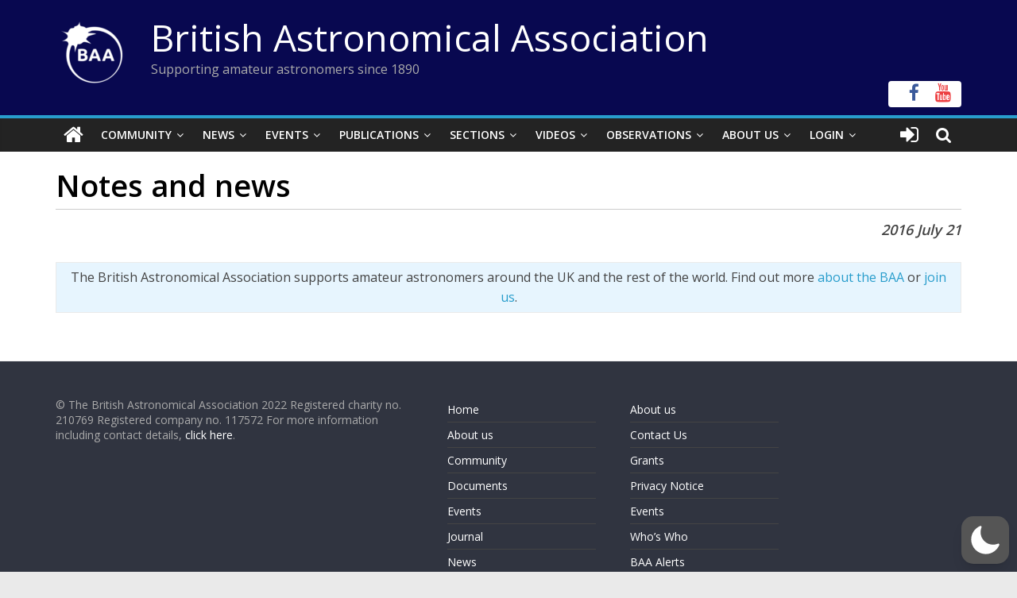

--- FILE ---
content_type: text/html; charset=utf-8
request_url: https://www.google.com/recaptcha/api2/anchor?ar=1&k=6LeTFMokAAAAAAeil3g0fZnx_ECt0F9pqkMuea4C&co=aHR0cHM6Ly9icml0YXN0cm8ub3JnOjQ0Mw..&hl=en&v=N67nZn4AqZkNcbeMu4prBgzg&size=invisible&anchor-ms=20000&execute-ms=30000&cb=95up02qcdg3b
body_size: 48739
content:
<!DOCTYPE HTML><html dir="ltr" lang="en"><head><meta http-equiv="Content-Type" content="text/html; charset=UTF-8">
<meta http-equiv="X-UA-Compatible" content="IE=edge">
<title>reCAPTCHA</title>
<style type="text/css">
/* cyrillic-ext */
@font-face {
  font-family: 'Roboto';
  font-style: normal;
  font-weight: 400;
  font-stretch: 100%;
  src: url(//fonts.gstatic.com/s/roboto/v48/KFO7CnqEu92Fr1ME7kSn66aGLdTylUAMa3GUBHMdazTgWw.woff2) format('woff2');
  unicode-range: U+0460-052F, U+1C80-1C8A, U+20B4, U+2DE0-2DFF, U+A640-A69F, U+FE2E-FE2F;
}
/* cyrillic */
@font-face {
  font-family: 'Roboto';
  font-style: normal;
  font-weight: 400;
  font-stretch: 100%;
  src: url(//fonts.gstatic.com/s/roboto/v48/KFO7CnqEu92Fr1ME7kSn66aGLdTylUAMa3iUBHMdazTgWw.woff2) format('woff2');
  unicode-range: U+0301, U+0400-045F, U+0490-0491, U+04B0-04B1, U+2116;
}
/* greek-ext */
@font-face {
  font-family: 'Roboto';
  font-style: normal;
  font-weight: 400;
  font-stretch: 100%;
  src: url(//fonts.gstatic.com/s/roboto/v48/KFO7CnqEu92Fr1ME7kSn66aGLdTylUAMa3CUBHMdazTgWw.woff2) format('woff2');
  unicode-range: U+1F00-1FFF;
}
/* greek */
@font-face {
  font-family: 'Roboto';
  font-style: normal;
  font-weight: 400;
  font-stretch: 100%;
  src: url(//fonts.gstatic.com/s/roboto/v48/KFO7CnqEu92Fr1ME7kSn66aGLdTylUAMa3-UBHMdazTgWw.woff2) format('woff2');
  unicode-range: U+0370-0377, U+037A-037F, U+0384-038A, U+038C, U+038E-03A1, U+03A3-03FF;
}
/* math */
@font-face {
  font-family: 'Roboto';
  font-style: normal;
  font-weight: 400;
  font-stretch: 100%;
  src: url(//fonts.gstatic.com/s/roboto/v48/KFO7CnqEu92Fr1ME7kSn66aGLdTylUAMawCUBHMdazTgWw.woff2) format('woff2');
  unicode-range: U+0302-0303, U+0305, U+0307-0308, U+0310, U+0312, U+0315, U+031A, U+0326-0327, U+032C, U+032F-0330, U+0332-0333, U+0338, U+033A, U+0346, U+034D, U+0391-03A1, U+03A3-03A9, U+03B1-03C9, U+03D1, U+03D5-03D6, U+03F0-03F1, U+03F4-03F5, U+2016-2017, U+2034-2038, U+203C, U+2040, U+2043, U+2047, U+2050, U+2057, U+205F, U+2070-2071, U+2074-208E, U+2090-209C, U+20D0-20DC, U+20E1, U+20E5-20EF, U+2100-2112, U+2114-2115, U+2117-2121, U+2123-214F, U+2190, U+2192, U+2194-21AE, U+21B0-21E5, U+21F1-21F2, U+21F4-2211, U+2213-2214, U+2216-22FF, U+2308-230B, U+2310, U+2319, U+231C-2321, U+2336-237A, U+237C, U+2395, U+239B-23B7, U+23D0, U+23DC-23E1, U+2474-2475, U+25AF, U+25B3, U+25B7, U+25BD, U+25C1, U+25CA, U+25CC, U+25FB, U+266D-266F, U+27C0-27FF, U+2900-2AFF, U+2B0E-2B11, U+2B30-2B4C, U+2BFE, U+3030, U+FF5B, U+FF5D, U+1D400-1D7FF, U+1EE00-1EEFF;
}
/* symbols */
@font-face {
  font-family: 'Roboto';
  font-style: normal;
  font-weight: 400;
  font-stretch: 100%;
  src: url(//fonts.gstatic.com/s/roboto/v48/KFO7CnqEu92Fr1ME7kSn66aGLdTylUAMaxKUBHMdazTgWw.woff2) format('woff2');
  unicode-range: U+0001-000C, U+000E-001F, U+007F-009F, U+20DD-20E0, U+20E2-20E4, U+2150-218F, U+2190, U+2192, U+2194-2199, U+21AF, U+21E6-21F0, U+21F3, U+2218-2219, U+2299, U+22C4-22C6, U+2300-243F, U+2440-244A, U+2460-24FF, U+25A0-27BF, U+2800-28FF, U+2921-2922, U+2981, U+29BF, U+29EB, U+2B00-2BFF, U+4DC0-4DFF, U+FFF9-FFFB, U+10140-1018E, U+10190-1019C, U+101A0, U+101D0-101FD, U+102E0-102FB, U+10E60-10E7E, U+1D2C0-1D2D3, U+1D2E0-1D37F, U+1F000-1F0FF, U+1F100-1F1AD, U+1F1E6-1F1FF, U+1F30D-1F30F, U+1F315, U+1F31C, U+1F31E, U+1F320-1F32C, U+1F336, U+1F378, U+1F37D, U+1F382, U+1F393-1F39F, U+1F3A7-1F3A8, U+1F3AC-1F3AF, U+1F3C2, U+1F3C4-1F3C6, U+1F3CA-1F3CE, U+1F3D4-1F3E0, U+1F3ED, U+1F3F1-1F3F3, U+1F3F5-1F3F7, U+1F408, U+1F415, U+1F41F, U+1F426, U+1F43F, U+1F441-1F442, U+1F444, U+1F446-1F449, U+1F44C-1F44E, U+1F453, U+1F46A, U+1F47D, U+1F4A3, U+1F4B0, U+1F4B3, U+1F4B9, U+1F4BB, U+1F4BF, U+1F4C8-1F4CB, U+1F4D6, U+1F4DA, U+1F4DF, U+1F4E3-1F4E6, U+1F4EA-1F4ED, U+1F4F7, U+1F4F9-1F4FB, U+1F4FD-1F4FE, U+1F503, U+1F507-1F50B, U+1F50D, U+1F512-1F513, U+1F53E-1F54A, U+1F54F-1F5FA, U+1F610, U+1F650-1F67F, U+1F687, U+1F68D, U+1F691, U+1F694, U+1F698, U+1F6AD, U+1F6B2, U+1F6B9-1F6BA, U+1F6BC, U+1F6C6-1F6CF, U+1F6D3-1F6D7, U+1F6E0-1F6EA, U+1F6F0-1F6F3, U+1F6F7-1F6FC, U+1F700-1F7FF, U+1F800-1F80B, U+1F810-1F847, U+1F850-1F859, U+1F860-1F887, U+1F890-1F8AD, U+1F8B0-1F8BB, U+1F8C0-1F8C1, U+1F900-1F90B, U+1F93B, U+1F946, U+1F984, U+1F996, U+1F9E9, U+1FA00-1FA6F, U+1FA70-1FA7C, U+1FA80-1FA89, U+1FA8F-1FAC6, U+1FACE-1FADC, U+1FADF-1FAE9, U+1FAF0-1FAF8, U+1FB00-1FBFF;
}
/* vietnamese */
@font-face {
  font-family: 'Roboto';
  font-style: normal;
  font-weight: 400;
  font-stretch: 100%;
  src: url(//fonts.gstatic.com/s/roboto/v48/KFO7CnqEu92Fr1ME7kSn66aGLdTylUAMa3OUBHMdazTgWw.woff2) format('woff2');
  unicode-range: U+0102-0103, U+0110-0111, U+0128-0129, U+0168-0169, U+01A0-01A1, U+01AF-01B0, U+0300-0301, U+0303-0304, U+0308-0309, U+0323, U+0329, U+1EA0-1EF9, U+20AB;
}
/* latin-ext */
@font-face {
  font-family: 'Roboto';
  font-style: normal;
  font-weight: 400;
  font-stretch: 100%;
  src: url(//fonts.gstatic.com/s/roboto/v48/KFO7CnqEu92Fr1ME7kSn66aGLdTylUAMa3KUBHMdazTgWw.woff2) format('woff2');
  unicode-range: U+0100-02BA, U+02BD-02C5, U+02C7-02CC, U+02CE-02D7, U+02DD-02FF, U+0304, U+0308, U+0329, U+1D00-1DBF, U+1E00-1E9F, U+1EF2-1EFF, U+2020, U+20A0-20AB, U+20AD-20C0, U+2113, U+2C60-2C7F, U+A720-A7FF;
}
/* latin */
@font-face {
  font-family: 'Roboto';
  font-style: normal;
  font-weight: 400;
  font-stretch: 100%;
  src: url(//fonts.gstatic.com/s/roboto/v48/KFO7CnqEu92Fr1ME7kSn66aGLdTylUAMa3yUBHMdazQ.woff2) format('woff2');
  unicode-range: U+0000-00FF, U+0131, U+0152-0153, U+02BB-02BC, U+02C6, U+02DA, U+02DC, U+0304, U+0308, U+0329, U+2000-206F, U+20AC, U+2122, U+2191, U+2193, U+2212, U+2215, U+FEFF, U+FFFD;
}
/* cyrillic-ext */
@font-face {
  font-family: 'Roboto';
  font-style: normal;
  font-weight: 500;
  font-stretch: 100%;
  src: url(//fonts.gstatic.com/s/roboto/v48/KFO7CnqEu92Fr1ME7kSn66aGLdTylUAMa3GUBHMdazTgWw.woff2) format('woff2');
  unicode-range: U+0460-052F, U+1C80-1C8A, U+20B4, U+2DE0-2DFF, U+A640-A69F, U+FE2E-FE2F;
}
/* cyrillic */
@font-face {
  font-family: 'Roboto';
  font-style: normal;
  font-weight: 500;
  font-stretch: 100%;
  src: url(//fonts.gstatic.com/s/roboto/v48/KFO7CnqEu92Fr1ME7kSn66aGLdTylUAMa3iUBHMdazTgWw.woff2) format('woff2');
  unicode-range: U+0301, U+0400-045F, U+0490-0491, U+04B0-04B1, U+2116;
}
/* greek-ext */
@font-face {
  font-family: 'Roboto';
  font-style: normal;
  font-weight: 500;
  font-stretch: 100%;
  src: url(//fonts.gstatic.com/s/roboto/v48/KFO7CnqEu92Fr1ME7kSn66aGLdTylUAMa3CUBHMdazTgWw.woff2) format('woff2');
  unicode-range: U+1F00-1FFF;
}
/* greek */
@font-face {
  font-family: 'Roboto';
  font-style: normal;
  font-weight: 500;
  font-stretch: 100%;
  src: url(//fonts.gstatic.com/s/roboto/v48/KFO7CnqEu92Fr1ME7kSn66aGLdTylUAMa3-UBHMdazTgWw.woff2) format('woff2');
  unicode-range: U+0370-0377, U+037A-037F, U+0384-038A, U+038C, U+038E-03A1, U+03A3-03FF;
}
/* math */
@font-face {
  font-family: 'Roboto';
  font-style: normal;
  font-weight: 500;
  font-stretch: 100%;
  src: url(//fonts.gstatic.com/s/roboto/v48/KFO7CnqEu92Fr1ME7kSn66aGLdTylUAMawCUBHMdazTgWw.woff2) format('woff2');
  unicode-range: U+0302-0303, U+0305, U+0307-0308, U+0310, U+0312, U+0315, U+031A, U+0326-0327, U+032C, U+032F-0330, U+0332-0333, U+0338, U+033A, U+0346, U+034D, U+0391-03A1, U+03A3-03A9, U+03B1-03C9, U+03D1, U+03D5-03D6, U+03F0-03F1, U+03F4-03F5, U+2016-2017, U+2034-2038, U+203C, U+2040, U+2043, U+2047, U+2050, U+2057, U+205F, U+2070-2071, U+2074-208E, U+2090-209C, U+20D0-20DC, U+20E1, U+20E5-20EF, U+2100-2112, U+2114-2115, U+2117-2121, U+2123-214F, U+2190, U+2192, U+2194-21AE, U+21B0-21E5, U+21F1-21F2, U+21F4-2211, U+2213-2214, U+2216-22FF, U+2308-230B, U+2310, U+2319, U+231C-2321, U+2336-237A, U+237C, U+2395, U+239B-23B7, U+23D0, U+23DC-23E1, U+2474-2475, U+25AF, U+25B3, U+25B7, U+25BD, U+25C1, U+25CA, U+25CC, U+25FB, U+266D-266F, U+27C0-27FF, U+2900-2AFF, U+2B0E-2B11, U+2B30-2B4C, U+2BFE, U+3030, U+FF5B, U+FF5D, U+1D400-1D7FF, U+1EE00-1EEFF;
}
/* symbols */
@font-face {
  font-family: 'Roboto';
  font-style: normal;
  font-weight: 500;
  font-stretch: 100%;
  src: url(//fonts.gstatic.com/s/roboto/v48/KFO7CnqEu92Fr1ME7kSn66aGLdTylUAMaxKUBHMdazTgWw.woff2) format('woff2');
  unicode-range: U+0001-000C, U+000E-001F, U+007F-009F, U+20DD-20E0, U+20E2-20E4, U+2150-218F, U+2190, U+2192, U+2194-2199, U+21AF, U+21E6-21F0, U+21F3, U+2218-2219, U+2299, U+22C4-22C6, U+2300-243F, U+2440-244A, U+2460-24FF, U+25A0-27BF, U+2800-28FF, U+2921-2922, U+2981, U+29BF, U+29EB, U+2B00-2BFF, U+4DC0-4DFF, U+FFF9-FFFB, U+10140-1018E, U+10190-1019C, U+101A0, U+101D0-101FD, U+102E0-102FB, U+10E60-10E7E, U+1D2C0-1D2D3, U+1D2E0-1D37F, U+1F000-1F0FF, U+1F100-1F1AD, U+1F1E6-1F1FF, U+1F30D-1F30F, U+1F315, U+1F31C, U+1F31E, U+1F320-1F32C, U+1F336, U+1F378, U+1F37D, U+1F382, U+1F393-1F39F, U+1F3A7-1F3A8, U+1F3AC-1F3AF, U+1F3C2, U+1F3C4-1F3C6, U+1F3CA-1F3CE, U+1F3D4-1F3E0, U+1F3ED, U+1F3F1-1F3F3, U+1F3F5-1F3F7, U+1F408, U+1F415, U+1F41F, U+1F426, U+1F43F, U+1F441-1F442, U+1F444, U+1F446-1F449, U+1F44C-1F44E, U+1F453, U+1F46A, U+1F47D, U+1F4A3, U+1F4B0, U+1F4B3, U+1F4B9, U+1F4BB, U+1F4BF, U+1F4C8-1F4CB, U+1F4D6, U+1F4DA, U+1F4DF, U+1F4E3-1F4E6, U+1F4EA-1F4ED, U+1F4F7, U+1F4F9-1F4FB, U+1F4FD-1F4FE, U+1F503, U+1F507-1F50B, U+1F50D, U+1F512-1F513, U+1F53E-1F54A, U+1F54F-1F5FA, U+1F610, U+1F650-1F67F, U+1F687, U+1F68D, U+1F691, U+1F694, U+1F698, U+1F6AD, U+1F6B2, U+1F6B9-1F6BA, U+1F6BC, U+1F6C6-1F6CF, U+1F6D3-1F6D7, U+1F6E0-1F6EA, U+1F6F0-1F6F3, U+1F6F7-1F6FC, U+1F700-1F7FF, U+1F800-1F80B, U+1F810-1F847, U+1F850-1F859, U+1F860-1F887, U+1F890-1F8AD, U+1F8B0-1F8BB, U+1F8C0-1F8C1, U+1F900-1F90B, U+1F93B, U+1F946, U+1F984, U+1F996, U+1F9E9, U+1FA00-1FA6F, U+1FA70-1FA7C, U+1FA80-1FA89, U+1FA8F-1FAC6, U+1FACE-1FADC, U+1FADF-1FAE9, U+1FAF0-1FAF8, U+1FB00-1FBFF;
}
/* vietnamese */
@font-face {
  font-family: 'Roboto';
  font-style: normal;
  font-weight: 500;
  font-stretch: 100%;
  src: url(//fonts.gstatic.com/s/roboto/v48/KFO7CnqEu92Fr1ME7kSn66aGLdTylUAMa3OUBHMdazTgWw.woff2) format('woff2');
  unicode-range: U+0102-0103, U+0110-0111, U+0128-0129, U+0168-0169, U+01A0-01A1, U+01AF-01B0, U+0300-0301, U+0303-0304, U+0308-0309, U+0323, U+0329, U+1EA0-1EF9, U+20AB;
}
/* latin-ext */
@font-face {
  font-family: 'Roboto';
  font-style: normal;
  font-weight: 500;
  font-stretch: 100%;
  src: url(//fonts.gstatic.com/s/roboto/v48/KFO7CnqEu92Fr1ME7kSn66aGLdTylUAMa3KUBHMdazTgWw.woff2) format('woff2');
  unicode-range: U+0100-02BA, U+02BD-02C5, U+02C7-02CC, U+02CE-02D7, U+02DD-02FF, U+0304, U+0308, U+0329, U+1D00-1DBF, U+1E00-1E9F, U+1EF2-1EFF, U+2020, U+20A0-20AB, U+20AD-20C0, U+2113, U+2C60-2C7F, U+A720-A7FF;
}
/* latin */
@font-face {
  font-family: 'Roboto';
  font-style: normal;
  font-weight: 500;
  font-stretch: 100%;
  src: url(//fonts.gstatic.com/s/roboto/v48/KFO7CnqEu92Fr1ME7kSn66aGLdTylUAMa3yUBHMdazQ.woff2) format('woff2');
  unicode-range: U+0000-00FF, U+0131, U+0152-0153, U+02BB-02BC, U+02C6, U+02DA, U+02DC, U+0304, U+0308, U+0329, U+2000-206F, U+20AC, U+2122, U+2191, U+2193, U+2212, U+2215, U+FEFF, U+FFFD;
}
/* cyrillic-ext */
@font-face {
  font-family: 'Roboto';
  font-style: normal;
  font-weight: 900;
  font-stretch: 100%;
  src: url(//fonts.gstatic.com/s/roboto/v48/KFO7CnqEu92Fr1ME7kSn66aGLdTylUAMa3GUBHMdazTgWw.woff2) format('woff2');
  unicode-range: U+0460-052F, U+1C80-1C8A, U+20B4, U+2DE0-2DFF, U+A640-A69F, U+FE2E-FE2F;
}
/* cyrillic */
@font-face {
  font-family: 'Roboto';
  font-style: normal;
  font-weight: 900;
  font-stretch: 100%;
  src: url(//fonts.gstatic.com/s/roboto/v48/KFO7CnqEu92Fr1ME7kSn66aGLdTylUAMa3iUBHMdazTgWw.woff2) format('woff2');
  unicode-range: U+0301, U+0400-045F, U+0490-0491, U+04B0-04B1, U+2116;
}
/* greek-ext */
@font-face {
  font-family: 'Roboto';
  font-style: normal;
  font-weight: 900;
  font-stretch: 100%;
  src: url(//fonts.gstatic.com/s/roboto/v48/KFO7CnqEu92Fr1ME7kSn66aGLdTylUAMa3CUBHMdazTgWw.woff2) format('woff2');
  unicode-range: U+1F00-1FFF;
}
/* greek */
@font-face {
  font-family: 'Roboto';
  font-style: normal;
  font-weight: 900;
  font-stretch: 100%;
  src: url(//fonts.gstatic.com/s/roboto/v48/KFO7CnqEu92Fr1ME7kSn66aGLdTylUAMa3-UBHMdazTgWw.woff2) format('woff2');
  unicode-range: U+0370-0377, U+037A-037F, U+0384-038A, U+038C, U+038E-03A1, U+03A3-03FF;
}
/* math */
@font-face {
  font-family: 'Roboto';
  font-style: normal;
  font-weight: 900;
  font-stretch: 100%;
  src: url(//fonts.gstatic.com/s/roboto/v48/KFO7CnqEu92Fr1ME7kSn66aGLdTylUAMawCUBHMdazTgWw.woff2) format('woff2');
  unicode-range: U+0302-0303, U+0305, U+0307-0308, U+0310, U+0312, U+0315, U+031A, U+0326-0327, U+032C, U+032F-0330, U+0332-0333, U+0338, U+033A, U+0346, U+034D, U+0391-03A1, U+03A3-03A9, U+03B1-03C9, U+03D1, U+03D5-03D6, U+03F0-03F1, U+03F4-03F5, U+2016-2017, U+2034-2038, U+203C, U+2040, U+2043, U+2047, U+2050, U+2057, U+205F, U+2070-2071, U+2074-208E, U+2090-209C, U+20D0-20DC, U+20E1, U+20E5-20EF, U+2100-2112, U+2114-2115, U+2117-2121, U+2123-214F, U+2190, U+2192, U+2194-21AE, U+21B0-21E5, U+21F1-21F2, U+21F4-2211, U+2213-2214, U+2216-22FF, U+2308-230B, U+2310, U+2319, U+231C-2321, U+2336-237A, U+237C, U+2395, U+239B-23B7, U+23D0, U+23DC-23E1, U+2474-2475, U+25AF, U+25B3, U+25B7, U+25BD, U+25C1, U+25CA, U+25CC, U+25FB, U+266D-266F, U+27C0-27FF, U+2900-2AFF, U+2B0E-2B11, U+2B30-2B4C, U+2BFE, U+3030, U+FF5B, U+FF5D, U+1D400-1D7FF, U+1EE00-1EEFF;
}
/* symbols */
@font-face {
  font-family: 'Roboto';
  font-style: normal;
  font-weight: 900;
  font-stretch: 100%;
  src: url(//fonts.gstatic.com/s/roboto/v48/KFO7CnqEu92Fr1ME7kSn66aGLdTylUAMaxKUBHMdazTgWw.woff2) format('woff2');
  unicode-range: U+0001-000C, U+000E-001F, U+007F-009F, U+20DD-20E0, U+20E2-20E4, U+2150-218F, U+2190, U+2192, U+2194-2199, U+21AF, U+21E6-21F0, U+21F3, U+2218-2219, U+2299, U+22C4-22C6, U+2300-243F, U+2440-244A, U+2460-24FF, U+25A0-27BF, U+2800-28FF, U+2921-2922, U+2981, U+29BF, U+29EB, U+2B00-2BFF, U+4DC0-4DFF, U+FFF9-FFFB, U+10140-1018E, U+10190-1019C, U+101A0, U+101D0-101FD, U+102E0-102FB, U+10E60-10E7E, U+1D2C0-1D2D3, U+1D2E0-1D37F, U+1F000-1F0FF, U+1F100-1F1AD, U+1F1E6-1F1FF, U+1F30D-1F30F, U+1F315, U+1F31C, U+1F31E, U+1F320-1F32C, U+1F336, U+1F378, U+1F37D, U+1F382, U+1F393-1F39F, U+1F3A7-1F3A8, U+1F3AC-1F3AF, U+1F3C2, U+1F3C4-1F3C6, U+1F3CA-1F3CE, U+1F3D4-1F3E0, U+1F3ED, U+1F3F1-1F3F3, U+1F3F5-1F3F7, U+1F408, U+1F415, U+1F41F, U+1F426, U+1F43F, U+1F441-1F442, U+1F444, U+1F446-1F449, U+1F44C-1F44E, U+1F453, U+1F46A, U+1F47D, U+1F4A3, U+1F4B0, U+1F4B3, U+1F4B9, U+1F4BB, U+1F4BF, U+1F4C8-1F4CB, U+1F4D6, U+1F4DA, U+1F4DF, U+1F4E3-1F4E6, U+1F4EA-1F4ED, U+1F4F7, U+1F4F9-1F4FB, U+1F4FD-1F4FE, U+1F503, U+1F507-1F50B, U+1F50D, U+1F512-1F513, U+1F53E-1F54A, U+1F54F-1F5FA, U+1F610, U+1F650-1F67F, U+1F687, U+1F68D, U+1F691, U+1F694, U+1F698, U+1F6AD, U+1F6B2, U+1F6B9-1F6BA, U+1F6BC, U+1F6C6-1F6CF, U+1F6D3-1F6D7, U+1F6E0-1F6EA, U+1F6F0-1F6F3, U+1F6F7-1F6FC, U+1F700-1F7FF, U+1F800-1F80B, U+1F810-1F847, U+1F850-1F859, U+1F860-1F887, U+1F890-1F8AD, U+1F8B0-1F8BB, U+1F8C0-1F8C1, U+1F900-1F90B, U+1F93B, U+1F946, U+1F984, U+1F996, U+1F9E9, U+1FA00-1FA6F, U+1FA70-1FA7C, U+1FA80-1FA89, U+1FA8F-1FAC6, U+1FACE-1FADC, U+1FADF-1FAE9, U+1FAF0-1FAF8, U+1FB00-1FBFF;
}
/* vietnamese */
@font-face {
  font-family: 'Roboto';
  font-style: normal;
  font-weight: 900;
  font-stretch: 100%;
  src: url(//fonts.gstatic.com/s/roboto/v48/KFO7CnqEu92Fr1ME7kSn66aGLdTylUAMa3OUBHMdazTgWw.woff2) format('woff2');
  unicode-range: U+0102-0103, U+0110-0111, U+0128-0129, U+0168-0169, U+01A0-01A1, U+01AF-01B0, U+0300-0301, U+0303-0304, U+0308-0309, U+0323, U+0329, U+1EA0-1EF9, U+20AB;
}
/* latin-ext */
@font-face {
  font-family: 'Roboto';
  font-style: normal;
  font-weight: 900;
  font-stretch: 100%;
  src: url(//fonts.gstatic.com/s/roboto/v48/KFO7CnqEu92Fr1ME7kSn66aGLdTylUAMa3KUBHMdazTgWw.woff2) format('woff2');
  unicode-range: U+0100-02BA, U+02BD-02C5, U+02C7-02CC, U+02CE-02D7, U+02DD-02FF, U+0304, U+0308, U+0329, U+1D00-1DBF, U+1E00-1E9F, U+1EF2-1EFF, U+2020, U+20A0-20AB, U+20AD-20C0, U+2113, U+2C60-2C7F, U+A720-A7FF;
}
/* latin */
@font-face {
  font-family: 'Roboto';
  font-style: normal;
  font-weight: 900;
  font-stretch: 100%;
  src: url(//fonts.gstatic.com/s/roboto/v48/KFO7CnqEu92Fr1ME7kSn66aGLdTylUAMa3yUBHMdazQ.woff2) format('woff2');
  unicode-range: U+0000-00FF, U+0131, U+0152-0153, U+02BB-02BC, U+02C6, U+02DA, U+02DC, U+0304, U+0308, U+0329, U+2000-206F, U+20AC, U+2122, U+2191, U+2193, U+2212, U+2215, U+FEFF, U+FFFD;
}

</style>
<link rel="stylesheet" type="text/css" href="https://www.gstatic.com/recaptcha/releases/N67nZn4AqZkNcbeMu4prBgzg/styles__ltr.css">
<script nonce="OL0d8ZcJOfARXDD-7DC2fw" type="text/javascript">window['__recaptcha_api'] = 'https://www.google.com/recaptcha/api2/';</script>
<script type="text/javascript" src="https://www.gstatic.com/recaptcha/releases/N67nZn4AqZkNcbeMu4prBgzg/recaptcha__en.js" nonce="OL0d8ZcJOfARXDD-7DC2fw">
      
    </script></head>
<body><div id="rc-anchor-alert" class="rc-anchor-alert"></div>
<input type="hidden" id="recaptcha-token" value="[base64]">
<script type="text/javascript" nonce="OL0d8ZcJOfARXDD-7DC2fw">
      recaptcha.anchor.Main.init("[\x22ainput\x22,[\x22bgdata\x22,\x22\x22,\[base64]/[base64]/[base64]/bmV3IHJbeF0oY1swXSk6RT09Mj9uZXcgclt4XShjWzBdLGNbMV0pOkU9PTM/bmV3IHJbeF0oY1swXSxjWzFdLGNbMl0pOkU9PTQ/[base64]/[base64]/[base64]/[base64]/[base64]/[base64]/[base64]/[base64]\x22,\[base64]\\u003d\x22,\[base64]/DqkzDkGzDrRrCl3cFCWF/XMOKwofDoAF4esOcw7Vhwr7DrsO/w5xewrB7G8OMScK5NTfCocKXw6NoJ8K2w456wpLCozjDsMO6BgbCqVoNcxTCrsOoSMKrw4k3w6LDkcOTw4DCo8K0E8OiwqRIw77CsDfCtcOEwrXDvMKEwqJmwohDaVR1wqklD8OCCMOxwpkZw47CscOcw6IlDznCu8OKw4XCoDrDp8KpKMO/w6vDg8O7w5rDhMKnw7zDkCoVA1ciD8OLRTbDqiHCkEUEZHQhXMOlw5vDjsK3RcKww6g/B8KxBsKtwpk9wpYBQMK1w5kAwo3CskQifW0EwrHCg0jDp8KkHnbCusKgwo83wonCpyXDuQAxw7IJGsKbwpwxwo02Im/CjsKhw74pwqbDvBrCvmp8PXXDtsOoGgQywokvwpVqYQLDkA3DqsKmw5o8w7nDoVIjw6ULwrhdNkbCu8KawpAkwr0IwoRow5FRw5xowqUEYg0rwp/CqT3Dp8KdwpbDmGM+E8Kiw67Dm8KkAn4IHRXCssKDahfDlcOrYsODwpbCuRFBL8KlwrYHKsO4w5dkX8KTB8KmTXN9wpPDj8OmwqXCsXkxwqp/wpXCjTXDjcK6e1VMw59Pw61uES/[base64]/CscOsNCdkYw4bw7knWsKmwqXCtcKNwq9cWcOTEEhOwpLCqR11TMKwwoTDmV8NTjA7wqTDpMOCE8ODw7rClSFXPsKwZXzDo0zCil4cw7oyD8OPR8OAw5HCiA/Dtn8hPsOcwoJBSsObw4jDtMKiwpB/NDxQw5XCsMOkSyZNZSzCpAUHSMOoV8KnIU5Iw7/CojXDj8KQRcOdRMKVEMO/ccK4dsOEwrxRwrdLBBHDq1UUACPDuh3Dljk5wpEcJAZWcCYqOznCgMKMWsO7HsKRw4LDhwrCjR3Dn8Opwq3DvHRkw6DCosOEw6sEKMK8ScOJwo3CkgrCtgDDtjkjZcKoYxHCti1eMsKaw5s3w5h/ZcKUTjwOw6TChx0vQl0lw5fDo8KxHhzClsO6wofDjcKZw6UnJ0tLwp7CiMK4w5x4D8K0w6TCrcK4AcKrw77CkcK5wqPCvmVqMcKawrZPw71MGsKewp/ChcKqDjTClcOrcD7CpsKDXzfDgcKcwoXCtFDDlD7Ct8OVwqFIw6fCgcOeNXrClRbCn2HDj8O/[base64]/[base64]/WydTUMKZCFNxCDFvGiJpwqYIWsOPw5Emwo/[base64]/a0nDicKYJSvCoCvDlx/[base64]/[base64]/Ch8Kcw7gpw41kw6dBwo7DjMOABcOUOsOsw6QZwoExGsK6KG8Nw53CuCY4w5TCtyg7wp/DtkzCgHs5w5zChcOhwot6KQ3DncKVwqk/[base64]/DnMOjwohQa3fCmsKXKiQPBcO4w4gLw6PDncOfw53Dq1LDgcKhwrzCosOdwrIlf8KPC1HDjMKlVsKQWMO+w5DDhxFjwqN/wrEJC8K6JxPDt8KVw5rCo3nDr8KOwovCgsO8blQJw5XCusORwpTDsmV9w4RadcKvw4IQf8OmwrIrw6VSXSMHdkbDoWNAeHYWwrxdwrDDp8OxwrbDmQpJwppBwqEIN1AuwrzDv8O2QMOyfsKwdsK2SVQDwpZWwozDgn/DvQnCsWcYG8KcwqxRLcODw65awrDDmEHDikgrwq3CjsKcw77Cj8KND8Opw4jDpsOiwqxvQ8KqKzxsw7zDisO5wo/DhygSGjV8QcKrfj3CqMOSXXzDm8Kew6DDosOiw6vCrMOcbMOzw7vDvcOXaMK2UMKGwqAOFWfCslBVZsKIw7DDlcKWe8OZRMOmw4l6El/[base64]/[base64]/CR/CpMK5RsK1fcKickPCpMO8w6bDhsKrDDrCq2PDtkwbw4PCvsKvw63ClMKiw74oQgXCjcKzwo9wO8Ouw47DiSvDjsOWwpvDk2p2UMOKwqE2EMKAwqzCv39RMGzDom4Yw5zDmMK/[base64]/CohlYckPDtlNlwrfCqxLDh8OuTU85HcK/w43Dt8KlwrgnLMKew7TCty3CoA3DiHUVw51nRXIlw4prwoEJw7h2EsK8RTXDiMODfCXDk2HClFzDpMK2ZDgzw7XCvMOgWCbDscKITMKdwpA9X8O0w6E/aW9dZlIbwqXCusK2ZMKnw5fCjsO3Z8O2wrEXF8OSU1TDuEfCrU7DhsKrw4/CnU42wqN/O8KkCMK1EMKaPsOHeD/DnMObwqY4MQzDjyl4wrfCqAZ5wrNnImQKw55xw5tgw5rDmsKZJsKEbyktwqsUS8K9wqrCl8K8TkzCiD4IwqcWw6nDh8OtJmzDgcOaeHXDhMKIwp7DtMO4w5/Cs8KecMO7EljDt8K5AcK/wpAUbTPDs8OkwrkOdsKxwofDsT83W8K9X8KAwrrDscKOHRHChcKMMMKcw5XDqwzCnTnDscOxHR9GwrrDtsOTVSQww4Ivwo0YCMOYwoZLKMKTwrvDkDDDgywyGMOUw4vCrHx5wrrDujI7wpNLw6luw54iKUTDoTDCt3/DsMOrS8O2NcK8w63CmcKBwq83w43DjcKLEcObw6hbw5h0ZTUJckUHw4LCiMK8Wi/Dh8Kqb8K9McKcDVvCqcOPwr/CtDMQUX7Dq8KEeMKPwpUmeBjDk2hZwqLDuDDCl1/DlsOiQcOUf0/DlSXCmzLDhcOcw4PCsMOIwoPCtjg2wo7CscOCC8Osw7R6e8KQWcKuw6M3OsK2wqhMc8KOw7/DjiwOHkXCt8KsfWh2w6F6woHCtMOkGMOKwqAGw4DDjMO8FVRaK8OGCsK7wo3Ds3nDu8KSw4jCrMKsMsOmwojCh8K8CAHDvsOmB8O0w5QIUjtaA8O/w7wlPMOSwqzDpAvDgcONGRHDjHDCu8K3VcK8w7bDucKzw4sYw7gkw4Etw5AtwpHDgHMTw6DDl8OrXmRRw44cwoBjw64Gw40CJsKZwrjCu3tRPMKBBsOzw6/DlsKfAwDDvknCrcObRcKZeEjDp8K8woDDscKDSHDDrRwcwrodwpDDhV9/[base64]/DpVYkw7DCn3JGLMKBTC3DiMKWw4DDvsO4ciRtC8K9YHjCuS8mw4HCnsKLKMOew47DnFzCkTrDmkLDqi7CtcOmw73DmcKsw6Bpwr3CjWHDp8KjBiorw6ZEwq3DvMOwwq/CqcOXwpRAwrfDi8K8JWLCt3rCmXFeDMK3dsOJGGhkDFXDjE8nwqQRwqjCrRU8wqU6woh9Jh7DmMKXwqnDocKWQ8OsGcO+YH/DjQ3DhXPCs8OSM1DCksOFCBtDwrPChUbCrcOzwoPDjDrCoyIDwpAFFMOLblNjwr0sJBTCmcKgw6dlw4EwezfDjlZ/[base64]/CjW4Ma0N5ZsO/XsKnwrZpw4FcfMKcLQPDkkXDpMK/ckzDmiNgF8KdwpPCgHXDvsK6wrptRzjCm8Oswp3Cr3Mow7bDvHvDnsO7w7DChybDhXHDqsKFw41QPMOCBsKvw6p/GnXCk2d1ccO+w65wwpfDlUvDhh7Cv8OfwoXDtmfCqcKmw5nCt8KMTnNwC8KAwpLCmMOrU3nDg3nCoMKMSnrCtsK5ecOkwr3DnWLDncOrwrPDpwJlwpgSw7rClsK5w6nCq2hOUzfDlmvCv8KpPsKTBwpBZQU3cMKrwpJVwqbCgiEMw4lTw4BMNkxew4E2By/DjX3DlzxFwrlzw5DCgMK+d8KfURsGwpbCr8OWASBMwqgQw5h8dzTDncOww7czR8OdwqnDjwJeG8OZwpDDtElPwoBOCsOncHvClH7Cv8KWw5pRw5/CqMKhwrnCncKed37DosK7wpo4b8OPw6LDmVwVw4AlC0N/wopGw5jCn8KpRH9lw5N+w63DksOFLcKAw5Ugw7AiHsKMwq4LwrPDtzRcCBtXwp0dwp3DmsKGwqrDt0NuwrJrw6rDqk3CpMOlwpEEQMOhPTzCrkEKbjXDjsOMOsKIw6F5AW7Clx9JXsOFw6DDv8K2w5PCt8KIwqjDtMO9LgvCv8KCb8KgwobDjR1NKcO7w4LCu8KPw7/CoVnCr8OWFBB8TcOqM8KccA5tL8OiBQ3Cr8KHFwYzw6AFWmF/woPCi8Oqw4fDs8KGYz5ewqApwo09w7zDtzw0wroAwqnDucOTG8KPwo/CgkTChMKDBzEwJsKhw4/Cj1siRyrChyLCqBsRwqTDisKYORrDuERtCsKrw7rCrxLDmcOdw4RwwqlEdV8yKSMMw7bCvMOUw697T0rDmTPDqMKyw5TDqSXDmsOcAwbCksOqHcKmFsKuw7nClFfCncOTw5HDqh/DqMOfw4HDlcO9w59lw44CY8OdRBfCgcKzw5rCpX/Cu8OZw4nDlws6NMOFw5zDkiXCqVPDjsKQVFDDqzTCk8OLBF3ClUYsccKywojCgSwMdDXCgcKhw5Y4Ul8YwoTDtTnDn2JuDUE0w4DCqBskSktrCifCpHV2w4TDvXLCn2jDncK7wo7DsXU9wqRRYsOswpLCp8KSwo/DlmsNw64aw7PDmMKSE0Ajwo/DrMOewoXCmyTCosOGI1Bcw7F8Uykyw5zDnxUAwr1Two07B8KwVVpkwoZcMcOEw7I1B8KCwqXDlsOBwqA/w5jCqcOpSsKJw5TDuMKRC8ONVsOMw5UXwoTCmCBFCk/CjDklIDHDisKxwpPDnMOTwqjCuMOtwp/[base64]/TsOawpg2fULCjsK9RmDCuMOac8KSU8OqPsKzY17CpsO9wp7Cv8KIw5rCuwJow4Jfw5FjwrEWTcKuwp5tBl3CicO9RmTCoREDHwcYbjbDvcKUw6rCl8O0w7HCjA/DmwlNAinDliIqTsKew6rCicOQwrDDtsOxCcOVGynDhcOgw5cGw5J8DcO/UcOefsKrwqZcDw9EN8KHW8OuwqPCkWpJICzDtsOFZzpFccKUVMKEIAhNOMKqwqhzw6ZNNmvDkmxTwp7DvisUXj9fw7XDvsK0wopOKBTDvMOgwo8mDRNHw4gWw41NDsK5UgHCqcO8wq7CjAwBDcOLwqM6woUOe8KWEsODwrV8TVkXGsKcwr/CtjPCmVI6wowJw6nCp8KFw4VFRVLCnXRyw5cdwobDvcK6a2ILw67CvH0EW10sw7vCncOeT8ONwpXCvsOywrfCrMO+woZ1w4ZMaAIkU8Oew7/Cojs3w7LCt8KDJ8Kawp/[base64]/CpMOjwrUkw5jCtibDksKwwq/CrMKFPEQcwqBdw6Q7FcO8V8KWw6vCo8KnwpnCq8ONw4AgWF3CinZKLTMew6lnecOKw5B9wpVmwqLDlsKRasOBJjLCk3vDn2DCscO3ZEROw57CrMO7TkfDuHojwrfCtMO5w6XDqFc1wr86BEvCpsOpwp8Bwqpywp89wo3CjS/[base64]/E8Kow7QyAsKDOxs2FETCvcOlw6A/[base64]/Do8O3wprCmcKvwpTDgMOtw6A5blF4F0XDvcKIS1orwosUw5wEwqXCsynCosOtDnXCgjbCo3bDjWhrcjvDsylfbW0rwps4w4kAQAXDmsOAw73DmMOTFhlSw49fOcKvw7gywplQDMK/w5jChDc9w4JVw7DDgShxw4l6wr3DtDjDsEXCq8OKw5fCn8KKLsOLwoLDu0kOwroWwrhhwrNtacOQw5tSOF1yFR/CkkzCn8Ogw5bChTTDu8KXEArDtcK8w53CisOSw6rCvsKXwp1hwoMMwpRGYSNaw4A2wplSwoPDuC3DsG5MPgkvwpvDkxFxw4PDiMOEw7jDvi4HM8KIw6sPw5zCrMO2bMOBNAjCiCnCu3TDqTgpw5sfworDtT9lbsOqdsKAZ8Kbw7xOO0thCjfDs8OCeH8TwqvCnn/CgzHCjcO+BcOowrYPwphCwocDw6PClAXCoD16aBwuGV7Ck0zCoxfDvWA3FMOHwpMsw77DvGDDlsKMwoXDo8OpamjChsOYwo4fwqrCjcO+wpAKbMKdRcO4wrzDosONwrRgwpExEMK0wqnCpsOCX8K5w7ELTcKmwpF/[base64]/CusO8E8KCJhdFWiLDusO9w5MZJMOVwr0ibsOwwrhBKcOeBsO5W8KtG8OtwqDDjH3DlMKbHjpAOsOrwp9Zwo/DrBMoZ8KKw6cPAxjDnBQJH0cMZQbCisKkw67CtyDDm8KHw6cPwpkzwq41CMOCwrEnwp0Cw6bDkU5DJMKpwrkBw60kwqrChkkwEVLCg8OwWwdFw5bCssO0w53CklfDicKQKWwpZlFowowkwofCtA3ClCxSwrZ/CmnCocK+NMObbcKXw6PDjMK5w53DhgvDiW4Ow6HDl8KWwr9CZMK1M2jCssO5UHzDtDBWw6xPwrI3WB7Cu3Mjwr7CicKswr0Tw4c8woPCgRphFsKIwqF/w5lCw7djcCzClRvDrQVtwqTDmsKKw6XDuU9Xwq82PBnDi0jDgMKSfsKvwq3DlBXDoMOPwpcAw6EJwogyEQ/Cp1YvdMOWwpsCeBHDucKjwq5zw7M7TcKAdMKlGAJPwqhrw5tkw4gyw79Aw6QEwqzDtcKsE8ORXsOewqloRMK6QcKgwrV+wrzCvMOow5/Ds0LDjcK6byoacMKowrfDu8Obc8O8wp/CiTkEw64Lw4tqwprDvmXDrcO3bsOqeMKAdcOrKcOuOcOdw5XCh13Du8Kjw4LClW/CmmjCoC3CtijDvsOqwq82ScO5a8KufcKHw5BYwrxww4QJwps1w6ZfwqwMKkVYN8Kmwqsxw57CjQFtLGoIwrLCvV5ywrYiwp4Iw6bCjMOow5nDjB5tw6JKF8KUP8O4f8K/bsK4eljCjAIaLABVw7vCv8OpYMOAMiLDocKRbcOow4dOwp/CllfCj8ORwp7Cuk3ClcKawqHDmQTDlnTDlMKIw57DmsK9BcOZD8Knw5RYEsKpwqlSw4bClMK6ccOvwojDk1JpwofDki8Nw4tTwp/[base64]/ChMKiQsOHB8KIdsOIwopqP8O3wqU4w5BPw5sVUmPDrcKSWMOtPA/[base64]/CuABvUcK0FcKSSW91w7k/w5fDlcKzOsOrwoRMw4EGe8Kfw7ksay9LE8KsFMKSw5PDi8OoCcOaRj/CiHR5EDAMRUtowrXCssOYIMKCIsOUw7XDjDTCnl3CuyxBwqdEw4bDqzwDEjVMS8OhWDk7w4nCgH/DoMK1wqN2wpTCg8Kxw6PCpsK+w5E6wqzChFJqw4fCu8K4w4zClsOxw7vDlycVwoxSw4XDlcOXwr/DuVrCtMO8w7VfCQQfRVDDsG9dTCLDixjDuyQacMOYwofCoW/Di31vIsKQw7BeEsKPPhjCtcKiwotxKcO/DgvCq8OmwqPDnsKPwpTCmUjDm3EYblILw5bDl8K/S8KgbUp+HMOIw646w77Ck8OUwobDhsKNwqvDrMOKJXfCgGgBwphtw7zCgsObZhfCkX5KwoQNwpnDl8OGw5TDnng1wpbDkh4FwoMtVXTDisKFw5vCo8OsHSdLXUldwojCh8K7MFDDsEINw7fCpW5xwpLDtsOmVUvCtALDqF/CqyfCncKIRcKIw74iVMK6BcOTw6IJYsKAw6h+EcKCw496ZibDkMKvPsORw4xKwqRtOsKWwq7DkcObwrXCg8OeWjd/Xnlfwoo4TFPCt0VQw4bCh3EPK37Dv8KiQjwBLl/DisOsw4lAw6LDh0DDvWbDvz7DocOaUmR6P3d9aEQIUsO6w6ZdA1F/TsOmM8OQG8Kcwogfd19nfnI1w4TCmsOaUA4LPGLCkcKlwqQcw5/DhiZUwr4zdBsUUcKCwoRXMMKLOTp5wozDncOAwqcIw5Faw68/PcOEw6DCtcOiZcOIWGtowpnChcO0wozCokvCm1jDgsKhT8OSFnAKw5XCnMKqwoYzS0l3wrTDg1TCicO0EcKHwo9OAzzDvD/CkUBXwoBWAis8w4FTw7DCoMKrETPDrkLCo8OOTCHCrhnCucOvwp9xwqvDmcOKNz/DoA8UbT/CsMOJw6TDusKQwrEAC8O4XMOJwppHAzQrZMOKwp8pw71QCWFgBDQyesO7w50Dbg4OdFPCrsO9ZsOAwoTDkgfDisKuQibCnTfClVRzRsOtw5khw5/CjcK/w5Ncw45fwrswOGs/[base64]/[base64]/[base64]/LMKyw7LCsHg7HMKodsOcJcOjNsOTw5DCpn3CgMK4YkcGwoJHJcKKSGo/IMOucMORwrrCvsKhw7bCn8OiK8KVUw8Cw6HCjcKHw4ZtwpTDpWrCscOkwp/CsnbClwnDoXMkw6DCqlB1w5jCqUjDlXd9wqrDnmvDiMO0dk/DnsOEwqduK8KsO2U9RsKfw609w6LDhsKyw7bClBEALcO5w5jDn8K0woN1wqVxQMKeW3DDi0DDuMKIwpfCosKawoZIwrTDvVLDoCbCksO9w6dkQnd7dV/Dl1jCrSvClMKNwqzDuMOOBsOfTsOswq4HG8OJwrhEw4ViwpVgwqJ+H8OSwp3CvGTDhMOadksUeMKCwqLDhgVrwrFWSsKDGsOhXxjCv3YRDG/[base64]/[base64]/[base64]/ChlRcS8O5wrXDoMOhw4LCkcK4wo7CpG97w4BiECjDisKTw7BYVsKSV0k2w7UvVsKlwpfClEtKwqPDvFvCg8ODwqwkS2/DqMOvw7pnWDnCicOBOsOGE8Opw50lwrQlJTjDjMOHM8OtOMOxMW7DsA8pw5nCsMO4FkPCqkbChyhBw77ChS8EFMK+PsOQwrDDilsvwqDDuELDr0XCim3DqE/CpDbDh8ONwq4KQcKOY3jDrhPCmsOgQ8OKXXzDpWTCjXrDqSXCm8OMJmdJwolCw73DgcKcw6/Dp03ChsO/w7fCp8KifG3CnRTDvMOwJMKHLMOXSMKzI8KUw7DDncKCw7Z/LRrCqX7Du8KYRMOSwqfCuMOUCFotfcK8w6dHQxgEwoVuJRHCg8K5AsKzwp0yV8Kxw6A3w73DkcKPw63Dr8O+wqfCqcKgTEDCgwcDwrHDkDXCp3/CnsKWAcOVwppacMKzw4NXIMOBw5opfGE+w51JwqPCvMKtw6XDqsO4QxIyYMOKwqLCpn3CpMOZX8KywrPDrcO4w7vCt3LCpcOrwox2fsOPPGdQGsOsAAbDjQBkDsOOF8Ozw604N8OHwpbCqh4sIEAGw5clwrfDgMOUwpPDsMKjRRtqesKAw6R4w5/ChkFuc8KAwprCs8OQNTBWPMOUw4ccwqXCsMKTCW7CjEzDhMKcwr5rwrbDr8KcWsKbEV7DscOKPHXCmcOHwp/[base64]/CoGBtJsKgCjlmwrbCuMKvw6rDqUVzwq4nwqfDg3nCiSrCjsOCwp/CmDVDScOiwovClBLChEI7w7h8wqzDkcOnFj5sw4MMwrbDmcOuw6RgLEbDjMOaIMOHKcKQDXtFUiwIEMOGw7cXE1PCisK0WMKgZ8KrwrDCh8OWwqR7AMKSEsKCLm9MUMKWUsKFOMO4w5MIHcORwrvDvcK/XGvDlnnDjsKnDsOfwqo8w6jDsMOSw67Cv8KSIWfDpcO6LVLDn8O5w4LCtcOHWDfCn8OwasKdwqRww7nDgMOmFDnCn3t8R8Kowo7Cu17CqmBeWH7DhcO6flXCv1fCisOvKAkyFW3Dpj/DjcKRfw3CrVzDq8O+esOww7I2w5LDq8O8woFkw7bDhQNlwo7CvlbCgBvDu8Oyw6MAbSTCm8Kxw7fCoy3DjsKPC8Oxwpc3ZsOoE3bDuMKgwqTDsE7Du099wpNPEnQaSlQ9wqE8wozDrkFqAcOkw7ZYV8Ohw6TCkMO5w6LDuzRAwr0Jw68lw5lXYD/DsSoWPcKMwpLDlQXDgF9BClHCv8ObOMOfw5nDrSnCqGtuwoYRwr3CshvDth/Cs8OTD8OYwrYNLljCscOHEsODQsKUR8O6cMOrFsKhw4HCoUNQw6dVYlcLwotIwpA2cEYqKMKmAcOKw5zDsMKcLHzCshdVWAXDlxrCkgjCucKYQMKZUVvDs1tGScK1w47DicKDw5oIT31NwrsHXw7Ch3B1wrMHw65iwoTCqH/DmMO9wqjDuX/Dp19qwonDrMK6V8OiMFrDucOBw4xqwq3CgUAzSMKoPcKfwokQw54YwqQsBcKhYgE9wpvDuMKSw6zCmGzDssKYwrp5w484eD4mwo4td3B6cMOCwr3DggHDp8OwLMO3w59hw7XDoEF0wo/[base64]/DoMO1wqvDg8KNHwfCrSjDtjTCvcOXwqAcVhbDksOWw5dSw53DlGUbL8K/w4obIQTDpCVrwpnChsOvYcKmSsKdw6A/Q8O9w7/DtMOyw5Fmc8K0w5HDnwBEZ8KGwqLCknTCscKmbFcTU8OeKsKnw7V1C8KtwoRpeVIjw7kHw50+woXCqT/Ds8K+HGh7w5Y/wqpcwp5Aw5gGIMKQEsO9eMOPwrB9w41iwrnCp0RawrEuw4TCrSDCnyAeVRM8w6VcGMKwwpTDpsOMwpHDpsKHw4s4wqNsw5Mtw4w5w5XClkHCksKSCsOuQ3clW8KSwpQlb8OANjx0ScOgSgfCpTwEw7BQY8KvCGLCo23CgsKSHMOFw5/DkWjCqRLDnwJ/bcOaw6DCuG0LblzCmMKwFsKlwrsvw6ohw57CkcKPVFQ3FkFaG8KTVMO+AMO3U8OeXyI+Oj9xwqQaPcKeZcKWbcOww4jDuMOkw7kawpTCvxRgw504w4bDjcKXZsKJCh8/woPCix0MZH9MSyQFw6hoQcOow4nDpRnDm3LCtFktIMOGJMK8w5HDkcK3QBvDj8KVAHjDgsORR8OGDSRsI8O7wqbDl8KewpDCiH/Dt8O1M8KHw6fDn8K3JcKgO8Ktwq9yEW0ww6LCsXPCgcOhbWbDk1rCtUMuw4jDim4TBsOUw4/DsHvDvk05w6MZw7DCq0PCm0HCl1DDtcONAMOZw7MSe8OcZAvDvMKDw6PCr1Q2FsKTwqHDi3rDjXhYCMOEX1bCkMK/SizClSPDrsKOGcOKwrpfLH7CrWXCm2l1w7TDsAbDj8OwwpdTMx5JGRl8FFkUC8Olw5EhfGTDjsOtw7fCksOIw4TDuk7DjsKlw5PDisOww7IoYFvDtG0awpbDmsOsJMK/w7HDtDzDm2EDw4xSwqhiSsK+wo/Cs8O+Yw1DHC3DuwZawpPDvMKGw6YnS2XDuRM7w4B0GMOpw4HChzJDwrpjBsOEw41dw4chCBwSwrhIF0QjSQzDl8K2woU9wojCi1ZgW8Ksa8Kaw6R7IkPDniAew6B2AsODwrMKKn/[base64]/wo3Cl8K8w5BkVMK3Di5aPi4pZMKfdCwrJMOUTsOzUFs9W8KTw77CrcOywpjCtcKgRzLDtMKPwrTCmDYdw5p/wqTDsQPCjljCj8Omw63CjAgeGU59wopIDgLDpWvCukt5O3hqEsKSWMO/wovClE8THTXChcKAw6jDmAjDkcK5w5/DnDEZw45fUMKVERFmNcOfScObw6/CryXCoFYrC3bChsKaIF0EX3lBwpLDgMKLGMKTw5Yow6ZWASxdI8KAAsK1wrHDtcKDGMOWwqkuwpHCpDPDqcKuwovCr049wqQTw7rDr8OvI1IIRMKfOMKILMO6wq99wqxzE37Cg1UsdcO2wqMbwo/CtDLCo1fCrgHCmcOUwpDCoMOTaQ4SXMOOw6/Di8OQw5HCoMK1GGPClk/DusOwecKbw4x/wrvCrcOKwoNfw6hyeDQCw6zCk8OTBcObw4NGwpXDhHjCkDDCs8Onw63DuMKEesKYwqcRwrfCtcKhwr9Twp7DqgLCuBLCqE4ZwqzDkDXCmGVqCcKzHcKmw4YJwo7DnsOAXcOhA1c3KcOSwr/[base64]/Dr8KdwpRxMkHCnGZlHnYcwqFQwq3CgUt9QMOzw4JdIcOgQzY3w445a8KZw4MHwoJSIkZPTcOswpVqVmfDhMKWJMKUw58jJcO/wqtSa2bDq2DCjj/DkhHDh09uw4MvW8KIwrRnw6A7VRjCs8KOJ8OPw6vDs33CiQ0iw7LDqDHDvVHCvsOew6PCrjcjUVjDn8O2wpBPwr59CsKWEUvCp8KAwqjDtyQMGW/DgMOnw7AvEVzCqMK4woZew7fDh8OPf2VLTsK9w49owqnDjcOiPcKZw4jCo8KJw6JtcFhqwrbCvyjCnsKYwo7CrcKHacOVwrfCnj13w5LCh2QEwr/CvV8zw6stwq/DmzsYwoE7w6XCrMOudTPDh37CgAnChhoCw5rDtlPDrl7DhWjCucKvw63CnlgIU8O4w4zDnAV+woDDvjfCnHjDu8KWbMKvYVHCrMKQw47DiFDDpDgUwp9Cw6fDr8KeIMK6ccOcXcOAwq99w5Fpwow4wrQDw5nDnUrDtMKkwozDtMK/w7zDlMOwwpduBizDgFdrw7MMHcOHwrNFecOXZyB0wpVIwq9Ow7nCnnPDkizCmXvDpnZHfwRIaMKWcVTDgMOAwoolc8OOCsKQwofCmUrCp8KBT8Ocw5wPwrhmHBNdw4hLwq8WPMO0ZsOLSUt9w57Dv8OXwpTCjMKTNcO0w6XDvMOPasKQHG/DkCfDohfCiXbDlsOawqTDgsOFw6/DjhJEIHYjL8KXw4TCkSZYwqNPYzfDmjrDhMO8wqrCvRvDlUXCr8Kxw5rDncKnw7vDlCAoc8OAVcOyP23DlhnDjGDDjsOIah/CnyYYwox9w5/CvMKxJE9wwp48w7fCsnHDgEnDkAzDvMODcxzCrXMWB1oPw4Biw53Cj8ODbwkJw6YhNE17THspMwPCusK6wpHDv3PDqWtIbghtwqrCsHLCtVzDn8KJQ1LCr8KvWTPDvcKqEG9YCS5qWW9iNhXDph1dw6wcwpE7TcO7BMOCw5fDuTQUbsO/flTCmcKcwqHCoMKvwpLCgsO/[base64]/DicKww6PCh8KMwpJUwrLDlcOPEx04wr/Dq3vCjsKawrgIIsK/[base64]/[base64]/DnhfCq1rDiB5sRsO/V8OVNMKrwq9Tb2RVF8OyZ3fChyhHWcKEwp1vXwRowo3Cs3TCqsOEHMO9wo/DkCjDlcOOw47DiWklw7TDkT3DgMKpwq1rCMKNHMOow4LCizh8KcKNw447LsO/wppIwqFhek5Iw7nDkcOpwrk5DsOzwofDiAJ/acOUwrUEG8K6wpx/JsO/w4TCrEXCjMKXV8OTDALDrSY6wq/CpAXCrzwkw4J9VVB/dDhWw6VIez11w6/Dn1AMP8ODY8K6Bxx3EBLDt8K6wopmwrPDhkA4wo/[base64]/Ik9xNSHCozvCqcOGwpM4w5wUUcKbwoxxW2NTw7k1wo/DrMKkwoQ1BkbDq8OtUsOdRcO/w4LCoMOdCxjDliMtI8KcYMOGwq7Co3k1DB8qBcOlUsKgB8OYwpZowqjDj8K5Lz/DgsK0woVOw44Ww7rCklkRw7UYOjwyw5rCmmYUPHsnw6XDkwYfVRTDpsKja0XDjMKvwp9Lw4xbesKmZ2ZpPcOOBURVw5dUwoJ8w4jDu8OiwrIXFxQFwrchCsKVwofCjE5+TwlOw6g2NHTCs8KMwqhEwqlfwqrDvcKww7EIwpdGwr/[base64]/w44Gw7jCocOVS8KsbStTScKtw4LCksOGwoVCX8OWw6PCr8KJRXNPccO0w49Ewrg/R8O+w4kmw58RAsOSw6kuw5B5UsO6wokJw7HDiiDDm1LCsMKFw5Y5woPCjD7DqnAtasK4wq4zwpjCiMKNwoXCsHPDp8OSwrxRYT/CpcOrw4LCj2vDjcOywoHDhT/CtsOqfMOCc0gQO1PDiT7Ck8K/asOFFMKuYVNJbzpaw6g1w5fCi8KmCMOHDMKKw6ZQUwhkwoVACRDDj1N7QV3CtB3CrcKmwr3DicOIw4ZfCGfDlcKow4HDiXsHwosTIMKgw53DuzfChnhOE8KYw5oqPgpuBcKrcsKTXW3DgVbCijACw77Cun9gw6/[base64]/DpsKIV3PDkcO8wpvCpHglwpTCm8K/C8Ojwq/DlhUZJCfClcKnw4fClcKZFil/ZzUwUMKowqrCpMKHw73CnkzCpivDhsKpw4DDu1BxXsKxYMOacVBNXsO4woomw5g3YXPDo8OuVzoQBMKhwqLCpzRKw5tIMkYTRX7CskXCqMKHw4bDtMO2ODTDi8Kmw6LDqsK2PgtUMFvCl8Oqa3/CggMLwqV/w61fR3PDsMKdw4t2RTBXJMKMwoNcMMKGwplVDUImBTTDrQQIAMOJw7J5w5LCr2PChcO8wp9lb8KbYnt/cHsKwp7DiMOtc8Khw4nDoBlbSG/CmTZawqluw73CqUxFXjpGwq3CiSsxW30xD8OSEcOTw5Akw5LDsgDDonplw5PDgCkHw6HCmic4CsOTwrN2w5TDjcOSw6TClMKOHcOYw6LDvVspw7J4w5FOAMKscMK0woc1QsOvwqI+w5A9V8OKw5oAIzXDj8Oywroiw5IQacKUA8O2wo3CusOYdxNeVA/[base64]/f2Jow5NjwrzCpV84bcKif1vDmFjCqcKAG17CiMKkNMO1VyFdGsOEfsOJY1/ChQ0nw65uwq47S8K/w7nCj8Kfw5/ClMO1w5Fawr10w6XDnkXCm8OCw4XCqULCvsKxwp8YR8O2HynCjMKMBsKTMsOXwrLClzLDt8KkRMOOWEB0w7DCqsKAwosmXcKWwoLCtk3DjsKmGsOaw5JMw6vDt8OUwpzCunJBw4o6w4jCpcOFO8Kxw6TDu8KjS8OvDw9/wrlqwpJdwrTDnTTCsMKhdzMPw43DvsKkT38ew43CisOtw6MnwpzDmsOfw4LDmX9ndErDiw4AwqzCmcO/HzfDqMOPS8KxBMOFwrXDnyJYwrbCmhA3EkDDm8OLdmNjZBJYwrlmw5NrDMKxd8K2Rhw9AxbDmMKZYjELwrIPw6dEM8ONFHsLwo3Diwxlw6XDv15pwrHCp8KjclABczJBPA8Ww5/DiMOww6EbwrnDrUDCnMKSEMKVdWPClcKuJ8KJwpjCqkDCnMOySsOrf2XCj2PDocOyDHDCginDjsOKZcK7cAg3O10UPW/CnsOQwokEwoRUBiNdw6HCqcOFw4DDj8KKw73Ci3I4eMOXYiLDsCIaw5nCl8KFEcOYwofDvFPDrcOUwoglPcK7wo3CssO/TXdPY8ORw57DoSQGQx9xw5rDr8ONw688bm7CgsKhwrrCu8K9wonDmRk+w5lew6jDtTbDusOFWFFIfzAQw6ZAIsKuw5R3dmHDrMKXwpzDl1MnGcKNJsKYw6B6w6dvJMKsF0TDpR8RZsKQw6JQwoxAGH1/[base64]/DpcOewow/wosjXn5ywq0XO1hYLcOiw4I/w44/w61iwqLDoMKzw7zDrgLCugHDr8KMdm9eWzjCtsOXwqfDsGDDiy1eXBXDlsO5YcOWw6wmYsK4w7DDiMKQLsKpOsO7w6Auw45gwqBdwqPCk2DCpHZJb8Khw4ZYw5k3MgVuw59/wonCucO9w6vCgmk5QMOZw4zDr2dOwpXDpcO/cMOfSibCpC/DiHnCu8KwSFzCvsOzK8OXw4IcDhUqUVLDhMKeZG3Dp2dofz1OKg/CnH/Dl8KfOsOTOMKDEVfDmzfDihPCtExdwoAOQMOEaMOwwq/DgGdEFG7CscKvayBTw4ktwqwcwq5jHBY1w696IVHCrzLCtk1Owp7CpsKPwoYbw6zDrMO8b3s0VMKZQMO/wqdfSMOsw4BoLn4+w7fCpAkhWsO6QMKhMsOvwp8SI8Oww5HCpTwpGgcrYcO7AcKRw5IOKWrDsWogNcOBwpPDlVHDu2R6wqPDuynCiMOdw4rDoh4VeFNOGMOywpcQH8KkwqbDsMK5woXCgEV+w41ycWx/G8OQwovCunAzIcK9wr7CkX5fHHzCiQ0UW8OaPsKqVRfDj8OTcsO6wrQnwpTClxXDqAtgEi5vDl3DisOeEhLDpcKZJMK/DnxYH8KCwrV2W8Kaw7Rjw67CnhnCn8KEaH/CvC3DsUDDn8KFw5p7Z8KCwqHDqsOCGMOew5TDtsOywoB2wrTDk8KzEiYvw5HDvkc9YCfCiMOvOsO6DyUFRcKsOcKlRhoaw4sUWx7CjxDDuX3CocKdP8O6UMKJw6UidF40w4xZFsO3bAw8DwHCj8Ouw5wYF3gIwoZCwr/Dhz7DqMOnwoTDi087IyohT1M0w4p2w69tw4QCPMOwW8OQLMKMXFJaKC3CtGI4JcO2ZTAewpTDrSV7wqrDlmLCqWnDhcKwwpLCusOXEMOOUsK9Fl/DrTbClcOzw7LDs8KSZALChcOQY8K+wprDgC/DtcKdYsKVFWxRMxx/L8K9wrTCrk/Ci8KFCsOQw4LDnQPClsOnw44ew4Y2wqQkPsKMdTrDk8KTwqDDksOVwqZBw6x9IEDCr3ErGcOBw7HCrD/DisOgUcKhWcKhw6wlw4bCgF7DgmZpTsK1HcO4JFB9MsOrYMK8wrolNsKXekzDkcK5w5XDpMKBcF/DgRI9V8KrdlHDssOpwpAnw49jIREqRsK+FsKDw6bCpsKRw7rCksO7w4rCknrDt8OgwqBmHHjCtGrCscKjesOkwr/DkCN5wrbDtyYpwqXDrU3DrhYracOiwpcIw4dWw5jCv8Omw5rCpmhRfjzDqsORZ0UQdcKGw61mDmHCicKdwpPCogNpw7gxYWIfwrcow4fCjcOWwpwRwozCj8OJwrMxwo8/[base64]/DsMOgeTM1w67DsMO3w69Pw6zDsGbCq8O+wo5Pw4hGw4jDjMO0w7A5VSbCpSMGwpobw6vDrsOBwrMSCGRKwpczw4/[base64]/DlHbDv8OpEsOLbsObwqFQFcKfNcKtw78+wqLDixBfwooAO8O4wo3DkcOAZ8OWYMO1RhHCvsKzZ8OYw4sxw4lIZEQfecOpwobCmm3CqT/Dq2XDg8OdwrJ8wrcvw5rChXppKG9XwrxtVTTCiytGSkPCrRTCtmZlHRwHKk7CucOkAMOpbsO5w63CkiHDicK1NcOow4dVWsOVTl/CvMKLJ0tpM8OjLhjDucOmcRfCpcKcw53DrsOTAMKZMsKpZnV/GCrDucKpJQHCrsKiw6XCmMOUVTnCrSk7CMKBE3/CpcOfw4AFA8K2w5ZbI8KAEsKyw5nDtsKQwpLCrcK7w6hWbcKgwoAWJSYKw57Cs8O/EEtEUicywo0nwpRvY8KWVsKTw71aE8KjwoMyw7p7wqfDuEgZw75qw6kbJGg/wq3Cr0dIQsKiw7RQwphIwqZ9eMKEw4/[base64]/[base64]/[base64]/[base64]/DvMKnFQ8YbizDoAXDisKRel8DLMKvVMOxw77DgcOIFsKww4cJesOWwoRVSMO0w7fDlScpw7rDmMKnYMO9w5Ijwoh6w7fCm8OiSMKRwpV2w5LDqsOOAlHDjwssw5nClMOvWyDChiPCpcKARsKyFArDh8OXcsOeGFAbwp8gH8KNe2B/wqUpcBAqwqs6wrh0MMKhBMOxw51rXnrCs1jCozcVwr/DpcKAwoJTO8Kow7bDqSTDkwbChHR5FcKqw6fCjDLClcOPL8KGE8Kkw68WwoZUIUkCAk/[base64]/[base64]/R8ODwpXChMKLwrrCtsO4NCQmG8KZCMK7aBUECEfClS1UwrhNV0/Dm8KKPMOCbsKowqArwqHCpRN/w53CrMKdesO5CCDDtsK6w6B/LgPCgsK1GGp5wo5VVMOvwqFgw6vChTrDlDnCjBjCncK1Y8Obw6bDtxzDj8OSwrrDmRBqPMKXJ8K4w6XDlEvDqMK8WsKlw4PCksKVLl55wrTCu2XDlDbDuHcnc8OFc2lRCMKyw5XCi8K/ZGDChArDiG7CicK+w7tqwrsXUcO6w7LDi8O/w7AJwoBER8OpeFlAwo8BdFrDocKIVMOpw7vCsXouOg3DihXDgMK/[base64]/Cj8KswrfDvcK7UkU6GMOQwpwuwpA7w73DtcKtZA3CvwIpRMOpdmPDkcKocEXDhcObO8Oqw4NVwpLDhRjDg1HCnj/CrX7ChHTDv8KyMjpSw6FwwqooE8KedcKgEg9tEj/Cqz7DlRfDoHrDjEvDj8KPwrl/wqDDpMKZEkjDgBrCkMKGPwzCnlvDusKRw5IFMsKfIRIiwobCjHbCiEPDiMKGYsOSwrfDli4eSFnCmS7Di2fCqwEOdDjCvsOowo9Nw4HDo8KpdU/[base64]/XklrNcOPw5bDmcKVw7FJw6x8WzvDgwBdFMKaw6VrVcKqwr48wrVpYsK6wqgvOy0Rw5dZUMKGw6R5w4zCicKmP0rCu8OTYWEiwrpgw4UQBCbDtsO6bUbCqB5LM2kGIAQgwo9sdGTDtwnDrsK0BTMtJMKDIMKAwpl+WUzDrFrCrywtw6hyE3zCgsOFw4bDmQ/Dk8KEb8K4wrAoTyEIBBvDkGBUwqXDtMKJAxfDssO4KyA8YMOVw53Ct8O/w4LCmijDssOzbX3Dm8K6w7gvw7zCmRPCkMKdK8OBw5NlPTQ5w5bCqDBAMCzDsCJmRAItwr0Bw6fDkcKAw4kgDmAlETZ5wpbDqUrDs0ZrLMOMLDLDq8KqTBLDnUTDt8K2fUdid8Kfw6XDpGoxw7XCvsO9UcOVw7XCm8O9w6Vaw5rDs8KqXhDCvll6wpHDlMOAw4Eybx/Dr8OwJsKAw78xV8OOw7nCi8OWw4fCj8OtGsOFwofDgMKJfDNDRApSPW4Kw7EgSRlwA38wCMKhPcOfT3PDicOPPDUyw6PCmj3DocKsB8OlL8OnwoXCkVopVwhTwot6OsOdwo4KB8OOw4rDsRDCsTMDw4/DlGFsw7ZoKHQcw7vCgMOqH1jDqMKZPcKzbcKXVcO8w6TDnnLCjcOgWMOCchnDoz7Cv8K5w7vClwQzT8O7woRzHkF+eGvCmmA9McKZw6Vbw5snRVHDiEzCs2t/wrVuw5TDhcOnwpLDvMO8CnJdwrI7QMKcIHQCCEPCqmNEYiZUwpQvRVRNHGwvZVRqBjJTw5dNEFHDqcOHDcOIwo/DvxPCoMOlHMOhT355wpHCg8KSQRpRwo8wdsOGw6zCggPDs8OQdA7CgsONw73DqcKiw5A/woHCtcO3UGshw5nClXbDhiDComc4VgobCCELwqfCg8OBw7wMw7bCj8KJaFTDmcKAG0nCk3LDlhPDjCFcwrw3w47CqDJHw5fCsk4XCgnCpA4lGGnDtkN8w6jCkcOsTcOVwpTCl8OmKcKuI8OSw5c/w5w9wrHCqT/[base64]/Dihs0YcKHwqfDqcOMLMOqMiQrezY3cyjCjcOLXsOsMMOWw6UtdsOAPcOqa8KgNsKLwqzCnS3Dml9cXRzCtcK2FTXDiMOFw4rCnsOXfgDDhsKzXAVGf2/DvzcawrTCisOzYMOCBsKBw6jDsQDDnWhTw6HCvsKFJgfCv0AGdkXCoGpVUwwSeyvCvFYMw4MJw4MIKC50wrc1KcK2f8OTNcOQw6jDtsKfwoPCmj3CgQpqwqgNw5Q/dxfCknXDuG8JLcKxw5U0BiDCi8O9fMOvMMK1GsOtJcOXw6jCnEzCgUzCoVx8J8O3bsODa8KnwpdaIUR9w6x0PRl9QsO+bDcTKsKQZU8Fw7jCtRABGAhNN8OZwq0cTVzCu8OqCcORwqnDsxQDWMOPw4tkfMO6IQNpwptWdG7DgcOOcMOrwrLDl0/[base64]/[base64]/DsFfDo8OBAcKSBCDCh0nDtsKBPsOuw793f8KMXMKTw5/Co8OtwrwLNcOCwq8\\u003d\x22],null,[\x22conf\x22,null,\x226LeTFMokAAAAAAeil3g0fZnx_ECt0F9pqkMuea4C\x22,0,null,null,null,0,[21,125,63,73,95,87,41,43,42,83,102,105,109,121],[7059694,399],0,null,null,null,null,0,null,0,null,700,1,null,0,\[base64]/76lBhn6iwkZoQoZnOKMAhmv8xEZ\x22,0,0,null,null,1,null,0,1,null,null,null,0],\x22https://britastro.org:443\x22,null,[3,1,1],null,null,null,1,3600,[\x22https://www.google.com/intl/en/policies/privacy/\x22,\x22https://www.google.com/intl/en/policies/terms/\x22],\x22vuYlM3ur2wm9sg+th6pU+Xit3qa2k/GQT0xiu/sbcJM\\u003d\x22,1,0,null,1,1769908527421,0,0,[134,182,5],null,[72],\x22RC-u-o600qX993osg\x22,null,null,null,null,null,\x220dAFcWeA6jX76b1gSBtINX9elJmSNqXVrKAqP56LZba4sIH93GNjQ5IhKWKU7V1aWMcOWQy2j6vckNGG6iriIE9NhXESyOAOMNog\x22,1769991327401]");
    </script></body></html>